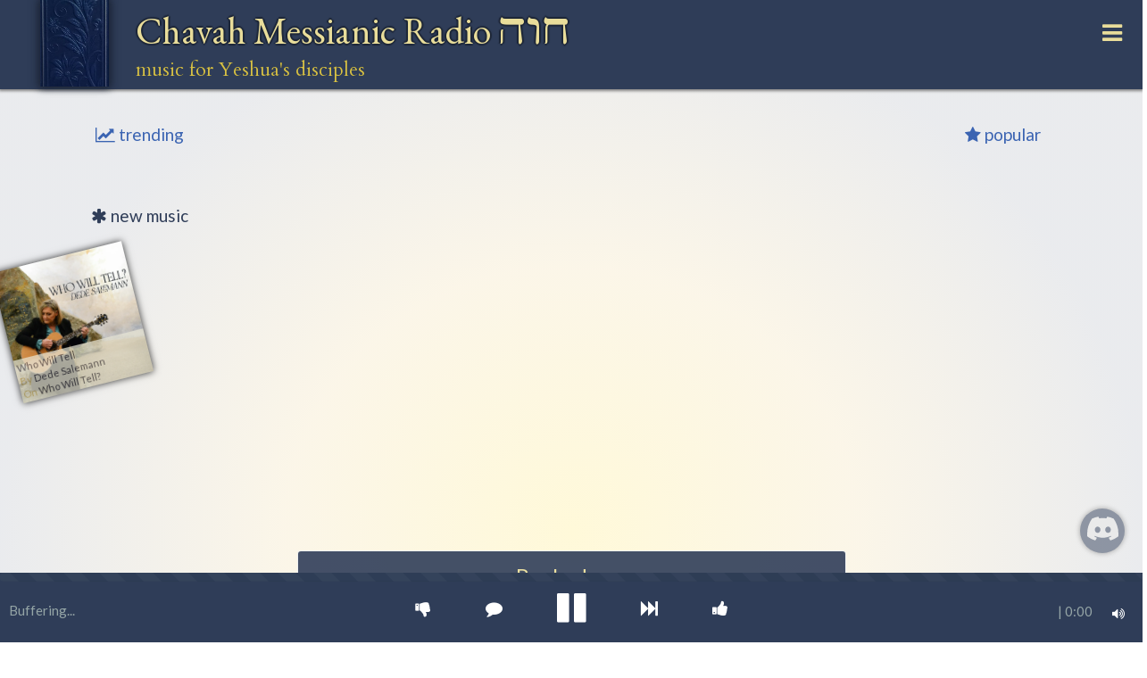

--- FILE ---
content_type: text/html; charset=utf-8
request_url: https://messianicradio.com/?artist=all+nations+worship+hashem+cyprus&album=the+king+is+coming
body_size: 4698
content:

<!DOCTYPE html>
<html lang="en-us">
<head>
    <title></title>
    <base href="/">
    <meta charset="utf-8" />
    <meta http-equiv="X-UA-Compatible" content="IE=edge, chrome=1" />
    <link rel="manifest" href="/manifest.json" />
    <meta name="mobile-web-app-capable" content="yes" />

    <meta name="viewport" content="width=device-width, height=device-height, initial-scale=1.0, user-scalable=0, minimum-scale=1.0, maximum-scale=1.0, viewport-fit=cover">

    <meta name="description" content="The very best Messianic Jewish and Hebrew Roots radio on the web" />
    <meta name="keywords" content="messianic jewish music hebrew roots radio chavah christian music" />

    <meta name="theme-color" content="#2f3d58">

    <!--[if IE]>
    <link rel="shortcut icon" type="image/ico" href="/favicon.ico?v=1" )">
    <!--<![endif]-->
    <!--[if !IE]>-->
    <link rel="icon" type="image/png" href="/images/chavah32x32.png?v=1" sizes="32x32">
    <link rel="icon" type="image/png" href="/images/chavah64x64.png?v=1" sizes="64x64">
    <link rel="icon" type="image/png" href="/images/chavah128x128.png?v=1" sizes="128x128">
    <link rel="icon" type="image/png" href="/images/chavah256x256.png?v=1" sizes="256x256">
    <link rel="icon" type="image/png" href="/images/chavah512x512.png?v=1" sizes="512x512">
    <!--<![endif]-->

    <link rel="apple-touch-icon" href="/images/chavah180x180.png?v=1" />

    <meta name="apple-mobile-web-app-status-bar-style" content="black" />

    <meta name="twitter:creator" content="&#64;messianicradio">
    <meta name="twitter:site" content="&#64;messianicradio">
        <meta name="twitter:card" content="summary" />
        <meta name="twitter:url" content="https://messianicradio.com" />
        <meta name="twitter:title" content="Chavah Messianic Radio" />
        <meta name="twitter:description" content="Music for Yeshua's disciples. The very best Messianic Jewish and Hebrew Roots music on the web. Up vote your favorite songs, Chavah learns your musical preferences to play only the things you enjoy." />
        <meta name="twitter:image" content="https://messianicradio.com/images/chavah512x512.png?v=1" />
        <meta property="og:url" content="https://messianicradio.com" />
        <meta property="og:type" content="music.radio_station" />
        <meta property="og:title" content="Chavah Messianic Radio" />
        <meta property="og:description" content="Music for Yeshua's disciples. The very best Messianic Jewish and Hebrew Roots music on the web. Up vote your favorite songs, Chavah learns your musical preferences to play only the things you enjoy." />
        <meta property="og:image" content="https://messianicradio.com/images/chavah512x512.png?v=1" />
    

    
        <link href='https://fonts.googleapis.com/css?family=Lato:400,700,400italic|EB+Garamond|Cardo&display=swap' async crossorigin="anonymous" rel='stylesheet' type='text/css' />
        <link rel="stylesheet" href="https://maxcdn.bootstrapcdn.com/font-awesome/4.7.0/css/font-awesome.min.css" async crossorigin="anonymous" />
        <link rel="stylesheet" href="/css/dist/app.min.css?v=obUIw_bKla-K4FnyyKb6FGNAmslwf8Ym0qdZdz6VCZg" async />
    
</head>

<body>
    <div id="appContainer" data-ng-app="ChavahApp">
    <div ng-include="Partials.headerPartial"></div>
    <div id="currentPageContainer" class="container-fluid" data-ng-view></div>
    <footer ng-include="Partials.footerPartial"></footer>
</div>

<script type="text/javascript">
    window["BitShuva.Chavah.HomeViewModel"] = {"user":null,"song":null,"songNth":null,"descriptiveImageUrl":null,"debug":false,"redirect":null,"autoplay":true,"embed":false,"pageTitle":"Chavah Messianic Radio","pageDescription":"music for Yeshua's disciples","cacheBustedAngularViews":["/views/admindonations.html?v=1411404564123190736015637911811064822783","/views/adminioslogs.html?v=2151261125913812938522322712482592715347","/views/adminusers.html?v=16557081236874305710219117711917412998","/views/albums.html?v=223165207223884917811911516728892270115186","/views/approvesongedits.html?v=94646934116231709357211891418172188182","/views/confirmemail.html?v=117976681218619819735249710216211219","/views/createpassword.html?v=181111893717518420123881481801023788141128","/views/donate.html?v=121712001562121098522658295661304353227","/views/donatecancelled.html?v=14210822921317114444811494924641201698576","/views/donatesuccess.html?v=2251224422517925132146825481169236157173244","/views/editalbum.html?v=842398620255262452412717415522920912234237","/views/editartist.html?v=2431708862062423224714114143251237133106226","/views/editsong.html?v=14114622917611518020187133448161821829198","/views/editsongs.html?v=1661337011710695581739782225188686563225","/views/forgotpassword.html?v=233125513410913916824019613224186246140231215","/views/legal.html?v=235206501032443113411994153168974687173249","/views/logeditor.html?v=5673152812101164214720574651612119836","/views/maintenance.html?v=33200194851041231221791542321048520511822375","/views/mylikes.html?v=287821117106199126243252104121251981247179","/views/nowplaying.html?v=12418819116825358111199251250113208236128244158","/views/offline.html?v=191619090320121358101144512479955126","/views/password.html?v=242146214262082236414923911152363410824057","/views/popular.html?v=19551631882011605995107141221598416196187","/views/privacypolicy.html?v=138148179212112861441212042814012261181216","/views/profile.html?v=3216512711248351751582468117320623424194143","/views/promptsignin.html?v=225123109711209414325213347417315321716189","/views/recent.html?v=107200901509815618141129891793519616725080","/views/register.html?v=11627201551362432042501057248169138227250246","/views/resetpassword.html?v=247747595641429198351432452919108176221","/views/sharethanks.html?v=12322571911382461922046624193673189101151","/views/signin.html?v=79131140245691602267461222027641189191191","/views/songdeck.html?v=91882362727186169331611602131931341172261","/views/songeditapproved.html?v=23725221911151572361897013016697222527119","/views/songlist.html?v=246751342251692298418223621211113611615845","/views/support.html?v=20421293211911981141792474122731771367154","/views/tageditor.html?v=159245115570752101816202189207102268486","/views/trending.html?v=14181137205932201872192219110149165105527","/views/uploadalbum.html?v=103168141641471768251194932554625241496","/views/welcome.html?v=1487619919314298240152205149781811331049535","/views/modals/confirmdeletesongmodal.html?v=6112024611626672372456781012352020823019","/views/modals/cropimagemodal.html?v=24114225511438921862442916418239245200178116","/views/modals/errorplayingaudiomodal.html?v=842143553180011425224020113675243536172","/views/modals/pushsubscriptionsuccessful.html?v=17420671722441091815019521104792372424088","/views/modals/requestsongmodal.html?v=9014423722814423133170244193244653692113247","/views/partials/adminsidebar.html?v=173164136847012523418745223130253185360109","/views/partials/artistlist.html?v=158104155531552018412523971188144159149220","/views/partials/footer.html?v=51821081705816213919017314728135266522181","/views/partials/goback.html?v=13322654103254301011791141811472472318022761","/views/partials/header.html?v=13316118912279177200143521831676820817457","/views/partials/songrequestresult.html?v=230110691312461396419423210012189180143737"],"defaultUrl":"https://messianicradio.com","cdnUrl":"https://chavah.b-cdn.net","soundEffects":"https://chavah.b-cdn.net/soundEffects","isDownForMaintenance":false,"pushNotificationsPublicKey":"","serviceWorker":""};
</script>


    <div class="splash" style="width: 100%; height: 100%; position: fixed; background-color: #333f58; left: 0; right: 0; top: 0; bottom: 0; z-index: 999;">
        <div style="display: flex; justify-content: center; align-items: center; height: 100%;">
            <div style="text-align: center;">
                    <picture style="width: 120px; height: 120px;">
                        <source srcset="https://chavah.b-cdn.net/chavah-splash.webp?v=1" type="image/webp">
                        <source srcset="https://chavah.b-cdn.net/chavah-splash.png?v=1" type="image/png">
                        <img src="https://chavah.b-cdn.net/chavah-splash.png?v=1" type="image/png">
                    </picture>
                <br />
                <h5 style="color: #e9dd9a;">Chavah Messianic Radio</h5>
            </div>
        </div>
    </div>

    

    
        <script src="https://code.jquery.com/jquery-2.2.4.min.js" crossorigin="anonymous"></script>
<script>(window.jQuery||document.write("\u003Cscript src=\u0022/lib/jquery/dist/jquery.min.js\u0022 crossorigin=\u0022anonymous\u0022\u003E\u003C/script\u003E"));</script>
        <script src="https://maxcdn.bootstrapcdn.com/bootstrap/3.4.1/js/bootstrap.min.js" crossorigin="anonymous"></script>
<script>(window.jQuery && window.jQuery.fn && window.jQuery.fn.modal||document.write("\u003Cscript src=\u0022/lib/bootstrap/dist/js/bootstrap.min.js\u0022 crossorigin=\u0022anonymous\u0022\u003E\u003C/script\u003E"));</script>
        <script src="https://ajax.googleapis.com/ajax/libs/angularjs/1.7.8/angular.min.js" crossorigin="anonymous"></script>
<script>(window.angular||document.write("\u003Cscript src=\u0022/lib/angular/angular.js\u0022 crossorigin=\u0022anonymous\u0022\u003E\u003C/script\u003E"));</script>
        <script src="https://ajax.googleapis.com/ajax/libs/angularjs/1.7.8/angular-route.min.js" crossorigin="anonymous"></script>
        <script src="https://ajax.googleapis.com/ajax/libs/angularjs/1.7.8/angular-animate.min.js" crossorigin="anonymous"></script>
        <script src="https://cdnjs.cloudflare.com/ajax/libs/angular-ui-bootstrap/2.5.0/ui-bootstrap.min.js" crossorigin="anonymous"></script>
        <script src="https://cdnjs.cloudflare.com/ajax/libs/angular-ui-bootstrap/2.5.0/ui-bootstrap-tpls.min.js" crossorigin="anonymous"></script>
        <script src="https://cdnjs.cloudflare.com/ajax/libs/angular-local-storage/0.7.1/angular-local-storage.js" crossorigin="anonymous"></script>
        <script src="https://cdnjs.cloudflare.com/ajax/libs/modernizr/2.7.1/modernizr.min.js" crossorigin="anonymous"></script>
        <script src="https://cdn.jsdelivr.net/npm/nprogress@0.2.0/nprogress.min.js" crossorigin="anonymous"></script>
<script>(window.NProgress||document.write("\u003Cscript src=\u0022/lib/nprogress/nprogress.js\u0022 crossorigin=\u0022anonymous\u0022\u003E\u003C/script\u003E"));</script>
        <script src="https://cdnjs.cloudflare.com/ajax/libs/moment.js/2.22.1/moment.min.js" crossorigin="anonymous"></script>
<script>(window.moment||document.write("\u003Cscript src=\u0022/lib/moment/moment.js\u0022 crossorigin=\u0022anonymous\u0022\u003E\u003C/script\u003E"));</script>
        <script src="https://cdnjs.cloudflare.com/ajax/libs/lodash.js/4.17.15/lodash.min.js" crossorigin="anonymous"></script>
<script>(window._||document.write("\u003Cscript src=\u0022/lib/lodash/dist/lodash.js\u0022 crossorigin=\u0022anonymous\u0022\u003E\u003C/script\u003E"));</script>
        <script src="https://cdnjs.cloudflare.com/ajax/libs/rxjs/4.1.0/rx.lite.js" crossorigin="anonymous"></script>
<script>(window.Rx && window.Rx.Observable||document.write("\u003Cscript src=\u0022/lib/rxjs/dist/rx.all.min.js\u0022 crossorigin=\u0022anonymous\u0022\u003E\u003C/script\u003E"));</script>
        <script src="https://cdnjs.cloudflare.com/ajax/libs/tslib/1.11.1/tslib.min.js" crossorigin="anonymous"></script>
<script>(window.__asyncValues||document.write("\u003Cscript src=\u0022/lib/tslib/tslib.js\u0022 crossorigin=\u0022anonymous\u0022\u003E\u003C/script\u003E"));</script>
        <script src="https://cdnjs.cloudflare.com/ajax/libs/tinycolor/1.4.1/tinycolor.min.js" crossorigin="anonymous"></script>
<script>(window.tinycolor||document.write("\u003Cscript src=\u0022/lib/tinycolor/tinycolor.js\u0022 crossorigin=\u0022anonymous\u0022\u003E\u003C/script\u003E"));</script>

        <script src="/js/dist/app.min.js?v=zd9fBpir8Fjqual-jFHDSWNHUSSGiE7PDWC-zuq6hIE"></script>

    

    

    
    <script>
        (function (i, s, o, g, r, a, m) {
            i['GoogleAnalyticsObject'] = r; i[r] = i[r] || function () {
                (i[r].q = i[r].q || []).push(arguments)
            }, i[r].l = 1 * new Date(); a = s.createElement(o),
            m = s.getElementsByTagName(o)[0]; a.async = 1; a.src = g; m.parentNode.insertBefore(a, m)
        })(window, document, 'script', '//www.google-analytics.com/analytics.js', 'ga');

        var userId = '';
        if (userId) {
            ga('create', '', 'auto', { userId: userId });
        } else {
            ga('create', '', 'auto');
        }
    </script>

    <script>
        if ('serviceWorker' in navigator) {
            window.addEventListener('load', function () { navigator.serviceWorker.register('/serviceworker'); });
        }
    </script>
</body>
</html>


--- FILE ---
content_type: text/html
request_url: https://messianicradio.com/views/partials/header.html?v=13316118912279177200143521831676820817457
body_size: 1916
content:
<header ng-controller="HeaderController as vm">
    <div class="container-fluid">
        <div class="row">
            <div class="col-xs-8 col-sm-8 col-lg-9">
                <img class="left-decor pull-left" src="/images/LeftDecor.jpg?v=1" />
                <div class="title">
                    <a href="#/">
                        Chavah
                        <span class="hidden-xs">Messianic Radio</span>
                        <span class="hebrew" lang="he">חוה</span>
                    </a>
                </div>
                <div class="subtitle" ng-hide="vm.showGoBack">
                    {{vm.desc}}
                </div>
                <div ng-show="vm.showGoBack" class="go-back ng-hide">
                    <a class="btn btn-link" href="javascript:history.back()">
                        <i class="fa fa-arrow-circle-left"></i> Go back
                    </a>
                </div>
            </div>
            <div class="col-xs-4 col-sm-4 col-lg-3">
                <div class="text-right">
                    <div class="btn-group notifications-btn" ng-show="vm.notifications.length > 0" ng-class="{'attention-seeker': vm.highlightUnreadNotifications }" uib-tooltip="Notifications" tooltip-placement="bottom" tooltip-enable="{{!vm.hasOpenedNotifications}}">
                        <button type="button" class="btn btn-link dropdown-toggle" data-toggle="dropdown" aria-haspopup="true" aria-expanded="false" ng-click="vm.markNotificationsAsRead()">
                            <h3>
                                <i class="fa fa-bell fa-fw"></i>
                                <span class="badge" ng-show="vm.unreadNotificationCount > 0">{{vm.unreadNotificationCount}}</span>
                            </h3>
                        </button>
                        <ul class="dropdown-menu notifications">
                            <li ng-repeat="notification in vm.notifications" ng-class="{ unread: notification.isUnread }">
                                <a href="#" ng-href="{{notification.url}}" ng-attr-target="{{ vm.isOnIOS ? '_self' : '_blank' }}" rel="noopener">
                                    <img class="img-responsive source-img pull-left" ng-src="{{notification.imageUrl}}" ng-show="notification.imageUrl" />
                                    <span class="description">
                                        <strong>{{notification.title}}</strong>
                                        <br />
                                        <span class="text-muted">via</span>
                                        {{notification.sourceName}}
                                    </span>
                                    <span class="clearfix"></span>
                                </a>
                            </li>
                        </ul>
                    </div>

                    <div class="btn-group profile-btn">
                        <button type="button" class="btn btn-link dropdown-toggle" data-toggle="dropdown" aria-haspopup="true" aria-expanded="false">
                            <h3 ng-show="vm.currentUserName">
                                <i class="fa fa-user-circle fa-fw" ng-hide="vm.profilePicUrl"></i>
                                <img class="profile-pic img-responsive img-circle" ng-src="{{vm.profilePicUrl}}" ng-show="vm.profilePicUrl" />
                                <span class="caret"></span>
                            </h3>
                            <h3 ng-hide="vm.currentUserName">
                                <i class="fa fa-bars fa-fw"></i>
                            </h3>
                        </button>
                        <ul class="dropdown-menu">
                            <li ng-show="vm.currentUserName">
                                <a href="#/profile"><i class="fa fa-user-circle-o fa-fw"></i> My profile</a>
                            </li>
                            <li class="divider" role="separator" ng-show="vm.currentUserName"></li>
                            <li>
                                <a href="#/nowplaying"><i class="fa fa-home fa-fw"></i> Home</a>
                            </li>
                            <li ng-show="vm.currentUserName">
                                <a href="#/mylikes">
                                    <i class="fa fa-thumbs-up fa-fw"></i> My likes
                                </a>
                            </li>
                            <li>
                                <a href="#/trending">
                                    <i class="fa fa-line-chart fa-fw"></i>
                                    Trending
                                </a>
                            </li>
                            <li>
                                <a href="#/recent">
                                    <i class="fa fa-step-backward fa-fw"></i>
                                    Recent
                                </a>
                            </li>
                            <li>
                                <a href="#/popular">
                                    <i class="fa fa-star fa-fw"></i>
                                    Popular
                                </a>
                            </li>
                            <li class="divider" role="separator"></li>
                            <li ng-show="vm.canInstallPwa">
                                <a href="javascript:void(0)" ng-click="vm.installPwa()">
                                    <i class="fa fa-download fa-fw"></i>
                                    Install App
                                </a>
                            </li>
                            <li>
                                <a href="javascript:void(0)" ng-show="vm.canSubscribeToPushNotifications" ng-click="vm.askPermissionForPushNotifications()">
                                    <i class="fa fa-fw fa-bell"></i>
                                    Alert me of new music
                                </a>
                            </li>
                            <li>
                                <a href="https://discord.com/channels/1106734875031109733/1106734876218101762" target="_blank" rel="noopener">
                                    <img class="discord-chat" src="/images/discord.svg" width="20" height="15" loading="lazy" />
                                    Chat with us on Discord
                                </a>
                            </li>
                            <li>
                                <a href="#/support">
                                    <i class="fa fa-envelope-o fa-fw"></i>
                                    Contact us
                                </a>
                            </li>
                            <li>
                                <a href="https://www.patreon.com/chavah" ng-attr-target="{{ vm.isOnIOS ? '_self' : '_blank' }}" rel="noopener">
                                    <i class="fa fa-money fa-fw"></i>
                                    Donate
                                </a>
                            </li>
                            <li>
                                <a href="#/about">
                                    <i class="fa fa-info-circle fa-fw"></i>
                                    About
                                </a>
                            </li>
                            <li role="separator" class="divider"></li>
                            <li ng-hide="vm.currentUserName">
                                <a href="#/signin">
                                    <i class="fa fa-sign-in fa-fw"></i>
                                    Sign In
                                </a>
                            </li>
                            <li ng-hide="vm.currentUserName">
                                <a href="#/register">
                                    <i class="fa fa-user-plus fa-fw"></i>
                                    Register
                                </a>
                            </li>
                            <li ng-hide="!vm.isAdmin">
                                <a href="#/admin">
                                    <i class="fa fa-user-plus fa-fw"></i>
                                    Administration
                                </a>
                            </li>
                            <li ng-show="vm.currentUserName">
                                <a href="javascript:void(0)" ng-click="vm.signOut()">
                                    <i class="fa fa-sign-out fa-fw"></i> Sign out
                                </a>
                            </li>
                        </ul>
                    </div>
                </div>
            </div>
        </div>
    </div>

    <div class="alert alert-info alert-dismissible donation-alert ng-hide" role="alert" ng-show="vm.showDonationBanner">
        <button type="button" class="close" data-dismiss="alert" aria-label="Close" ng-click="vm.dismissDonationBanner()">
            <span aria-hidden="true">&times;</span>
        </button>
        <strong>Would you help us?</strong> Chavah is raising money for Messiah's musicians. 💗
        <a href="https://blog.messianicradio.com/2020/06/announcing-messiahs-musicians-fund-we.html" class="alert-link" ng-attr-target="{{ vm.isOnIOS ? '_self' : '_blank' }}" rel="noopener">Learn more</a>
    </div>
</header>
